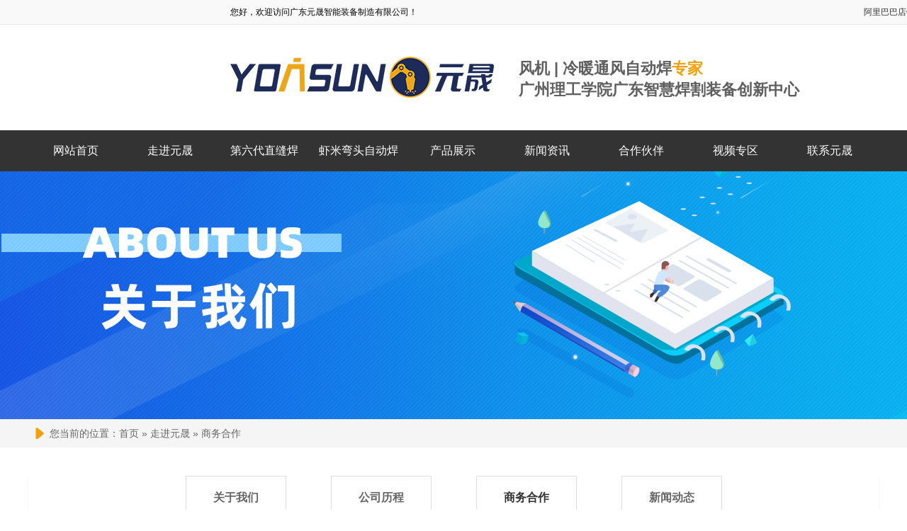

--- FILE ---
content_type: text/html; charset=utf-8
request_url: https://www.yscnc.cn/image_315.html
body_size: 14061
content:

<!DOCTYPE html>
<html lang="zh-cn">
<head>
<meta charset="UTF-8">
<meta http-equiv="X-UA-Compatible" content="ie=edge">
<meta name="description" content='自动焊厂家_广州元晟自动化科技有限公司一直专注于自动焊,自动焊接机，角铁法兰自动焊，直缝自动焊定做制造，自主研发，高端品质，免费上门服务，售后网点覆盖全国，终生使用无忧, 元晟自动焊专业的技术团队' />
<meta name="keywords" content='自动焊,弯头自动焊，自动焊接机,角铁法兰自动焊,直缝自动焊,自动焊接机厂家,元晟自动化,元晟自动焊' />
<title>自动焊,自动焊接设备厂家,广州自动焊厂家,15年品牌_元晟自动焊</title>
<link rel="alternate" media="only screen and(max-width: 640px)" href="http://m.yscnc.cn" />
<script src="/mfile/tz/check_phone.js" type="text/javascript"></script>
<link href="/mfile/tz/model.css" rel="stylesheet" type="text/css" />
<link href="/mfile/tz/animate.css" rel="stylesheet" type="text/css" />
<style id="css" type="text/css" rel="stylesheet">

body{}#mOuterBox{}#mBody1,#dBody1{background-position: 0% 0%;}#mBody2,#dBody2{background-position: 0% 0%;}
.box161_1
{ 
}



.box162_1
{ 
}


</style>
</head>
<body><div id="mBody1">
<div id="mBody2">
<div id="mOuterBox"><div class="ct" id="mTop" style="overflow: hidden;">
<div class="ct" id="mTopMiddle" style="margin: 0px auto;">
<div class="mf" id="tmf0"><div id="_ctl0__ctl0_box" class="box7"><style>
/* 样式初始化 */
*{ margin:0; padding:0;}
font{ 14px Helvetica Neue,Helvetica,PingFang SC,\5FAE\8F6F\96C5\9ED1,Tahoma,Arial,sans-serif;}
a,a:hover{ text-decoration:none;} 
li{ list-style:none;}
i,em{ font-style:normal;}
.ct, .ct_box, .mf { overflow: visible !important;}
/* 通用头部 */
.header{
  width:99.9999%;
}
.headerTop{
  width:99.9999%; height:34px; border-bottom:1px solid #e8e8e8; background:#f9f9f9;
}
.headerTop ul{
  max-width:1200px; width:99.9999%; height:34px; margin:0 auto;
}
.headerTop ul li:first-child{
  float:left;
}
.headerTop ul li:last-child{
  float:right;
}
.headerTop ul li p{
  line-height:34px;
}
.headerTop ul li a{
  display:inline-block; padding:0 15px; color:#333; line-height:34px; position:relative; -webkit-transition:.3s; transition:.3s;
}
.headerTop ul li a:after{
  content:''; width:1px; height:12px; background:#b9b9b9; position:absolute; top:11px; right:1px;
}
.headerTop ul li a:last-child{
  padding-right:0;
}
.headerTop ul li a:last-child:after{
  display:none;
}
.headerTop ul li a:hover{
  color:#f2a00c; text-decoration:underline;
}
.headerBottom{
  max-width:1200px; width:99.9999%; padding:25px 0; margin:0 auto;
}
.headerBottom:after{
  content:''; display:block; clear:both;
}
.headerBottom_left{
  float:left; height:79px;
}
.headerBottom_left img{
width: 372px; height: 79px; display: block; float: left; margin-right: 35px;
}
.headerBottom_left p{
  font-size:22px; color:#5f5f5f; font-weight:bold; line-height:30px; margin-top: 12px; float: left;
}
.headerBottom_left p i{
  color:#f2a00c;
}
.headerBottom_right{
  float:right; background:url(/uFile/96031/image/2019620174818816.png) no-repeat left; padding-left:94px; height:79px;
}
.headerBottom_right p{
  font-size:16px; color:#5f5f5f; line-height:20px;
}
.headerBottom_right p b{
  display:block; font-size:22px; color:#f2a00c; line-height:22px; margin-top: 10px;
}
</style></div>
</div><div class="ct" style="margin-left: auto; margin-right: auto; width: 1851px;" id="tmf1"><div class="mf" id="tmf3"><div id="_ctl0__ctl1_box" class="box2_1"><style>
.headerBottom{ padding: 35px 0;}
.tab_conbox{ width: 700px;}
.kf_qycn_com_cckf_icon{
top: 300px !important;
}
.kf_qycn_com_cckf_dock{
top: 310px !important;
}
.headerTop{
position: relative;
}
.headerTop > a{
display: inline-block; opacity:0; line-height: 34px; position: absolute; top: 0; left: 0;
}
</style>
<div class="header">
<div class="headerTop">
<ul>
<li>
<p>您好，欢迎访问广东元晟智能装备制造有限公司！</p>
</li>
<li><a href="http://yosoto.1688.com/" target="_block" rel="nofollow">阿里巴巴店铺</a><a href="/sitemap.xml" target="_block">网站地图</a><a href="guestbook_281.html">在线留言</a><a href="/show_279.html">联系我们</a></li>
</ul>
<a href="news_295.html" target="_block">激光焊接机</a></div>
<div class="headerBottom">
<div class="headerBottom_left"><img src="/uFile/96031/image/2021112517118143.png" alt="" width="372" height="58" title="" align="">
<p>风机 | 冷暖通风自动焊<i>专家</i><br>广州理工学院广东智慧焊割装备创新中心</p>
</div>
<div class="headerBottom_right">
<p>全国服务热线&nbsp;&nbsp;<b style="white-space: normal;">18928732487</b><b><br><br></b></p>
</div>
</div>
</div></div>
<script src="/mfile/tz/check_phone.js" type="text/javascript"></script></div></div><div class="ct" style="background-color: rgb(51, 51, 51); height: 58px;" id="tmf2"><div class="ct" id="tmf4">
</div><div class="mf" id="tmf5">
<style name="diy">

.box880_-7696 * { box-sizing: border-box; margin: 0; padding: 0; }
.box880_-7696 a { text-decoration: none; color: inherit; }
.box880_-7696 img { max-width: 100%; vertical-align: top; border: none; }
.box880_-7696 ul, li { list-style: none; }
.box880_-7696 { font: 14px/1.43 'Microsoft Yahei', Arial, sans-serif; position: absolute; z-index: 999; width: 1200px; height: 58px; color: #fff; left:50%;transform:translateX(-50%);-webkit-transform:translateX(-50%);}
.box880_-7696 .nav > li { position: relative; float: left; line-height:58px;width:133px;}
.box880_-7696 .nav > li > a { position: relative; display: block;text-align: center;    font-size: 16px; }
.box880_-7696 .nav > li > a:hover, .box880_-7696 .nav .active,.box880_-7696 .nav .selected{background-color:#f2a00c;}
.box880_-7696 .nav a span { display: block; }
.box880_-7696 .subnav { position: absolute; top: 58px; left: 50%;width:100%;transform:translateX(-50%);-webkit-transform:translateX(-50%);display:none;background-color:#f2a00c;text-align:center;}
.box880_-7696 .nav > li:hover .subnav { display:block; }
.box880_-7696 .subnav li a { font-size: 14px; line-height: 40px; position: relative; display: block; overflow: hidden; height: 40px; white-space: nowrap; text-overflow: ellipsis; color: #fff;}
.box880_-7696 .subnav li a:hover { color: #f2a00c; background: #fff; }
.box880_-7696 .subnav li:last-child{margin-bottom:10px;}
</style><div id="_ctl0__ctl2_box" class="box880_-7696">
  
        <ul class="nav">
            
                    <li class="" ><a href="index.html"   ><span class="title"> 
                    网站首页</span> <span class="subtitle"></span>
                    </a>
                        <ul class="subnav">
                            
                        </ul>
                    </li>
                
                    <li class="" ><a href="show_313.html"   ><span class="title"> 
                    走进元晟</span> <span class="subtitle"></span>
                    </a>
                        <ul class="subnav">
                            
                                    <li >
                                
                                    <a href="show_313.html"   >
                                    关于我们</a>
                                
                                    <a href="show_314.html"   >
                                    公司历程</a>
                                
                                    <a href="image_315.html"   >
                                    商务合作</a>
                                
                                    <a href="news_276.html"   >
                                    新闻动态</a>
                                
                                    </li>
                                
                        </ul>
                    </li>
                
                    <li class="" ><a href="product_view_942_318.html"   ><span class="title"> 
                    第六代直缝焊</span> <span class="subtitle"></span>
                    </a>
                        <ul class="subnav">
                            
                        </ul>
                    </li>
                
                    <li class="" ><a href="product_view_841_294.html"   ><span class="title"> 
                    虾米弯头自动焊</span> <span class="subtitle"></span>
                    </a>
                        <ul class="subnav">
                            
                        </ul>
                    </li>
                
                    <li class="" ><a href="product_152.html"   ><span class="title"> 
                    产品展示</span> <span class="subtitle"></span>
                    </a>
                        <ul class="subnav">
                            
                                    <li >
                                
                                    <a href="product_266.html"   >
                                    角铁法兰四枪自动焊</a>
                                
                                    <a href="product_273.html"   >
                                    直缝焊</a>
                                
                                    <a href="product_268.html"   >
                                    风机叶轮自动焊设备</a>
                                
                                    <a href="product_274.html"   >
                                    防火阀框体自动焊机</a>
                                
                                    <a href="product_282.html"   >
                                    风机蜗壳自动焊</a>
                                
                                    <a href="product_283.html"   >
                                    手持激光焊</a>
                                
                                    <a href="product_272.html"   >
                                    圆法兰自动焊机</a>
                                
                                    <a href="product_284.html"   >
                                    管道法兰预制焊割设备</a>
                                
                                    <a href="product_287.html"   >
                                    表冷器焊自动焊接设备</a>
                                
                                    <a href="product_288.html"   >
                                    抗震支架自动焊设备</a>
                                
                                    <a href="product_294.html"   >
                                    虾米弯头自动焊</a>
                                
                                    <a href="product_296.html"   >
                                    不锈钢风管管法兰自动焊</a>
                                
                                    <a href="product_297.html"   >
                                    风机侧支架自动焊</a>
                                
                                    <a href="product_298.html"   >
                                    复合型法兰双枪自动焊</a>
                                
                                    <a href="product_299.html"   >
                                    管法兰前处理生产线</a>
                                
                                    <a href="product_300.html"   >
                                    管法兰四枪自动焊</a>
                                
                                    <a href="product_301.html"   >
                                    汇总管三通两通自动焊</a>
                                
                                    <a href="product_303.html"   >
                                    角钢冲孔机</a>
                                
                                    <a href="product_304.html"   >
                                    卷圆机</a>
                                
                                    <a href="product_307.html"   >
                                    五轴打磨机</a>
                                
                                    <a href="product_308.html"   >
                                    五轴等离子相贯线切割机</a>
                                
                                    <a href="product_309.html"   >
                                    预埋筋自动焊</a>
                                
                                    <a href="product_310.html"   >
                                    卡盘式三通自动焊</a>
                                
                                    <a href="product_311.html"   >
                                    人防密闭阀自动焊</a>
                                
                                    <a href="product_317.html"   >
                                    视觉龙门焊</a>
                                
                                    <a href="product_318.html"   >
                                    新产品发布</a>
                                
                                    <a href="product_319.html"   >
                                    六代直缝焊</a>
                                
                                    </li>
                                
                        </ul>
                    </li>
                
                    <li class="" ><a href="news_230.html"   ><span class="title"> 
                    新闻资讯</span> <span class="subtitle"></span>
                    </a>
                        <ul class="subnav">
                            
                                    <li >
                                
                                    <a href="news_276.html"   >
                                    新闻动态</a>
                                
                                    <a href="news_232.html"   >
                                    行业资讯</a>
                                
                                    </li>
                                
                        </ul>
                    </li>
                
                    <li class="" ><a href="image_315.html"   ><span class="title"> 
                    合作伙伴</span> <span class="subtitle"></span>
                    </a>
                        <ul class="subnav">
                            
                        </ul>
                    </li>
                
                    <li class="" ><a href="news_158.html"   ><span class="title"> 
                    视频专区</span> <span class="subtitle"></span>
                    </a>
                        <ul class="subnav">
                            
                        </ul>
                    </li>
                
                    <li class="" ><a href="show_279.html"   ><span class="title"> 
                    联系元晟</span> <span class="subtitle"></span>
                    </a>
                        <ul class="subnav">
                            
                                    <li >
                                
                                    <a href="show_280.html"   >
                                    技术团队</a>
                                
                                    <a href="image_278.html"   >
                                    客户现场</a>
                                
                                    <a href="show_279.html"   >
                                    联系元晟</a>
                                
                                    </li>
                                
                        </ul>
                    </li>
                
        </ul>
    
    <script type="text/javascript" src="/mfile/tz/jquery.js"></script>
    <script>
        $('.subnav').hover(function () {
            $(this).siblings('a').toggleClass('active');
        })
    </script>
</div>
</div></div></div>
</div>
<div class="ct" id="mMain" style="overflow: hidden;">
<div class="mf" id="mfid0"><div id="_ctl1_box" class="box7"><style>
#mfid11{
  width:260px !important; 
}
#mfid14{
  width:900px !important;
}
/* 他们都浏览了 */
.webLius{
  height:60px; padding-left:37px; background:url(/uFile/96031/image/2019621104646712.png) no-repeat left center; font-size:16px; color:#333; font-weight:bold; line-height:60px;
}
.webLius a{
  display:inline-block; line-height:60px; padding:0 20px; position:relative; font-weight:lighter; -webkit-transition:.3s; transition:.3s;
}
.webLius a:after{
  content:''; width:1px; height:14px; background:#b1b1b1; position:absolute; top:24px; right:0px;
}
.webLius a:first-child{
  padding-left:0;
}
.webLius a:last-child:after{
  display:none;
}
.webLius a:hover{
  color:#f2a00c; text-decoration:underline;
}
/* 侧导航 */
.cesnav{
  width:100%; margin:20px 0;
}
.cesnav li{
  width:100%; height:40px; margin:10px 0;
}
.cesnav li a{
  display:block; font-size:16px; line-height:40px; color:#fff; text-align:center; background:#333; -webkit-transition:.3s; transition:.3s;
} 
.cesnav li a:hover{
  background:#f2a00c;
}
.cepones{
  width:100%; background:#f5f5f5; padding-bottom:20px;
}
.ceponesTit{
  width:100%; height:80px; background: url(/uFile/96031/image/201973111811663.png) no-repeat bottom #333; margin-bottom: 20px; font-size:24px; color:#fff; text-align:center; line-height:80px; font-weight: bold;
}
.cepones p{
  padding:0 20px; font-size:16px; line-height:30px; color:#333;
}
.cepones img{
  display:block; margin:15px auto 8px;
}
.cepones span{
  display:block; font-size:14px; line-height:20px; color:#333; text-align:center; 
}
</style></div>
</div><div class="mf" id="mfid1">
<style name="diy">
.box844_-7255 *{ margin: 0;padding: 0;}
.box844_-7255 a { text-decoration: none;}
.box844_-7255 a:hover { text-decoration: none;}
.box844_-7255 ul, .box844_-7255 li { list-style: none;}
.box844_-7255 img { border: none; vertical-align: middle;}
.box844_-7255 { font: 12px "Microsoft YaHei";color: #666;}
.box844_-7255 .banner-box { height: 350px; position: relative; overflow: hidden;}
.box844_-7255 .banner-box .bands { }
.box844_-7255 .banner-box .bands li { width: 100%; height: 350px; background-position: 50% 0%; background-repeat: no-repeat;}
.box844_-7255 .banner-box .bands li a { display: block; height: 100%;}
.box844_-7255 .banner-btns {}
.box844_-7255 .banner-btns .btns-box { display:none !important;}
.box844_-7255 .banner-btns .btns-box a {display: block; width: 49px; height: 104px; position: absolute; top: 50%; margin-top: -52px; filter: alpha(opacity=40); -moz-opacity: 0.4; opacity: 0.4; -webkit-transition: all ease .3s; transition: all ease .3s;}
.box844_-7255 .banner-btns .btns-box a:hover {filter: alpha(opacity=100); -moz-opacity: 1; opacity: 1;}
.box844_-7255 .banner-btns .btns-box .prev-btn { left: 5%; background: url(mfile/844/images/foot.png) 0 0 no-repeat;}
.box844_-7255 .banner-btns .btns-box .next-btn { right: 5%; background: url(mfile/844/images/foot.png) -49px 0 no-repeat;}
.box844_-7255 .banner-btns .btns-box .hd {position:absolute; width: 100%; left: 0; bottom: 10px; text-align: center;}
.box844_-7255 .banner-btns .btns-box .hd li{ display: inline-block; width:10px; height:10px; border-radius :50%; margin:0 3px; background: transparent; border: 2px solid #DA324D; cursor:pointer;font-size: 0px;}
.box844_-7255 .banner-btns .btns-box .hd li.on{background:#DA324D;}

</style><div id="_ctl2_box" class="box844_-7255">
    <div class="banner-box" id="banner">
        <div class="bands">
            <ul class="banner-list">
                
                        <li style="background-image: url('/uFile/96031/banner/2021112710155630.jpg');"><a title=""
                            target="_self" href=""></a></li>
                    
            </ul>
        </div>
        <div class="banner-btns" style="height: 350px">
            <div class="btns-box">
                <div class="p-n-btns">
                    <a href="javascript:;" class="prev-btn" id="btn_prev_s"></a><a href="javascript:;"
                        class="next-btn" id="btn_next_s"></a>
                </div>
                <ul class="hd">
                    
                    <li>
                        1</li>
                    
                </ul>
            </div>
        </div>
    </div>
    <script type="text/javascript" src="/mfile/tz/jquery.js"></script>
    <script type="text/javascript" src="/mFile/tz/jquery.touchSlider.js"></script>
    
    <script type="text/javascript">
        jQuery(function ($) {
            $("#banner").hover(function () {
                $("#btn_prev_s,#btn_next_s").fadeIn()
            },function () {
                $("#btn_prev_s,#btn_next_s").fadeOut()
            })
            $dragBln = false;
            $(".bands").touchSlider({
                roll:false,
                flexible: true,
                speed: 200,
             
                delay:60000,
            btn_prev: $("#btn_prev_s"),
            btn_next: $("#btn_next_s"),
            paging: $(".btns-box li"),
            counter: function (e) {
                $(".btns-box li").removeClass("on").eq(e.current - 1).addClass("on");
            }
        });
        $(".bands").bind("mousedown", function () {
            $dragBln = false;
        })
        $(".bands").bind("dragstart", function () {
            $dragBln = true;
        })
        $(".bands a").click(function () {
            if (!$dragBln) {
                return true;
            }
        })
        timers = setInterval(function () { $("#btn_next_s").click(); }, 60000);
      $("#banner").hover(function () {
          clearInterval(timers);
      }, function () {
          timers = setInterval(function () { $("#btn_next_s").click(); },  60000);
        })
        $(".bands").bind("touchstart", function () {
            clearInterval(timers);
        }).bind("touchend", function () {
            timers = setInterval(function () { $("#btn_next_s").click(); },  60000);
      })
    });
    </script>
</div>
</div><div class="ct" style="background-color: rgb(245, 245, 245);" id="mfid2"><div class="mf" id="mfid15" style="margin-left: auto; margin-right: auto; width: 1200px;">
<style name="diy">
@charset "utf-8";
.box46_-9141{ padding-left:30px; margin:0 auto;height:40px; font-size:14px; font-weight:700; line-height:40px;color:#666;font-family: "微软雅黑",Arial;font-weight:normal; margin-bottom:20px; background:url(/uFile/96031/image/201973134342853.png) no-repeat 10px center #f5f5f5;}
.box46_-9141 a{ height:27px; font-size:14px; font-weight:700; line-height:27px;color:#666; text-decoration:none;font-family: "",Arial;font-weight:normal;}
.box46_-9141 a:hover{text-decoration:underline; color:#f2a00c;}
</style><div id="_ctl3_box" class="box46_-9141">
    您当前的位置：<a href="/">首页</a>
    
            »&nbsp<a href="show_313.html">走进元晟</a>
            »&nbsp<a href="image_315.html">商务合作</a>
    &nbsp
</div>
</div></div><div class="ct" style="margin: 40px auto; width: 1200px;" id="mfid3"><div class="mf" id="mfid4" style="margin-bottom: 50px;">
<style name="diy">


@charset "utf-8";
.box222_-5554{}
.box222_-5554 h1,.box222_-5554 ul,.box222_-5554 li{ margin:0; padding:0;}
.box222_-5554 .mainCont h1{ display:none;}
.box222_-5554 .mainCont .mainList{ text-align: center; box-shadow: 0px 2px 4px rgba(0, 0, 0, 0.05); margin-bottom: 10px; background: #fff;}
.box222_-5554 .mainCont .mainList li{ list-style:none; display: inline-block;}
.box222_-5554 .mainCont .mainList .fgx{ display: none; }
.box222_-5554 .mainCont .mainList li a{ height:60px; line-height: 60px; position: relative; color: #666; text-decoration: none; font-size: 16px;  display: inline-block; margin: 0 30px; font-family: "Microsoft Yahei";-webkit-transition: all ease .35s; transition: all ease .35s;    font-weight: bold;    border: 1px solid #ddd;
    width: 140px;}
.box222_-5554 .mainCont .mainList a:after { 
    content: "";
    position: absolute;
    bottom: 0;
    left: 0;
    height: 2px;
    background-color: #f2a00c;
    width: 100%;
    -webkit-transform: scale(0,1);
    transform: scale(0,1);
    -webkit-transition: all ease .35s;
    transition: all ease .35s;
    -webkit-transform-origin: 0 0;
    transform-origin: 0 0;
}
.box222_-5554 .mainCont .mainList a:hover,
.box222_-5554 .mainCont .mainList .selected a{ color: #333;}
.box222_-5554 .mainCont .mainList a:hover:after,
.box222_-5554 .mainCont .mainList .selected a:after {-webkit-transform: scale(1,1); transform: scale(1,1);}



</style><div id="_ctl4_box" class="box222_-5554">
<script type="text/javascript" src="/mfile/tz/jquery.js"></script>
  <div class="mainCont ">
    <h1><span>图片中心</span></h1>
	<div class="mainList">
	   <ul>
       
         <li class=""><a href="show_313.html" >
         <span>关于我们</span>
         </a></li>
		 <li class="fgx"></li>
         
         <li class=""><a href="show_314.html" >
         <span>公司历程</span>
         </a></li>
		 <li class="fgx"></li>
         
         <li class="selected"><a href="image_315.html" >
         <span>商务合作</span>
         </a></li>
		 <li class="fgx"></li>
         
         <li class=""><a href="news_276.html" >
         <span>新闻动态</span>
         </a></li>
		 <li class="fgx"></li>
         	
	   </ul>
      <div style="clear:both;"></div>
	</div>
  </div>  
  <script type="text/javascript">
      new (function () {
          var arr = $(".mainList a");
          var pathname = (location.pathname + location.search).replace(/^\//, "");
          for (var i = 0; i < arr.length; i++) {
              var href = arr.eq(i).attr("href").replace(/^\//, "");
              if (href == pathname) {
                  arr.eq(i).parent("li").attr("class", "selected");
                  return;
              }
          }
      })()
  </script>
</div></div><div class="mf" style="margin-bottom: 30px;" id="mfid5"><div id="_ctl5_box" class="box161_1"><style>
        .section-title {
            width: 1200px;
            margin: 0 auto;
            margin-bottom: 40px;
            text-align: center;
            font-size: 40px;
        }
        .section-title strong {
            color: #f2a00c;
            font-size: 40px;
        }
        .section-title p {
            margin-top: 10px;
            font-size: 0;
        }
        .section-title span {
            display: inline-block;
            vertical-align: middle;
            position: relative;
            font-size: 20px;
            padding: 0 20px;
        }
        .section-title span:before{
            margin-left: -60px;
        }
        .section-title span:after{
            margin-left: 20px;
        }
        .section-title span:before, .section-title span:after {
            position: absolute;
            top: 50%;
            content: '';
            width: 40px;
            height: 2px;
            background-color: #f8bd01;
        }
    </style>
<div class="section-title">
	商务<strong>合作</strong> 
	<p>
		<span>艰苦奋斗 · 励精图治 · 成就客户 · 利他共赢</span> 
	</p>
</div>
<span style="font-size:16px;line-height:2;">广东元晟智能装备制造有限公司的企业使命是让焊接更简单，让老板更解放，我们未来的愿景是致力打造具有中国特色</span><span style="font-size:16px;line-height:2;">“工匠”精神的百年企业，我们企业的 核心价值观是“艰苦奋斗”，“励精图治”，“成就客户”，“利他共赢”；我</span><span style="font-size:16px;line-height:2;">们未来的企业发展方向是：让员工提升自我，要终身学习；按照军队版标准化管理，严格执行；提升企业竞争力；我们</span><span style="font-size:16px;line-height:2;">要做到如家庭般，给员工归属感，互助互爱，创造一个充满温馨的工作环境。</span><br /></div>
<div style="clear:both"></div></div><div class="mf" id="mfid6">
<style name="diy">
.box9023_-1027 {
  font: 14px/1.6 "Microsoft Yahei";
  color: #666;
  position: relative;
}
.box9023_-1027 * {
  margin: 0;
  padding: 0;
  -webkit-box-sizing: border-box;
          box-sizing: border-box;
}
.box9023_-1027 img {
  border: 0;
  max-width: 100%;
  vertical-align: middle;
}
.box9023_-1027 .clearfix {
  zoom: 1;
}
.box9023_-1027 .clearfix::after {
  content: "";
  display: block;
  height: 0;
  clear: both;
  visibility: hidden;
}
.box9023_-1027 ul,
.box9023_-1027 li {
  list-style: none;
}
.box9023_-1027 a {
  color: inherit;
  text-decoration: none;
}
.box9023_-1027 .license-code {
  display: none;
}
.box9023_-1027 .license-pro-list {
  list-style: none;
  overflow: hidden;
  margin-right: -2%;
}
.box9023_-1027 .license-pro-list li {
  width: 23%;
  margin-right: 2%;
  margin-bottom: 2%;
  float: left;
}
.box9023_-1027 .license-pro-list li:hover .p-caption {
  color: #fff;
  background: #f2a00c;
}
.box9023_-1027 .license-pro-list .license-box {
  display: block;
  overflow: hidden;
  position: relative;
}
.box9023_-1027 .license-pro-list .pro-img {
  display: block;
  text-align:center;
  position: relative;
}
.box9023_-1027 .license-pro-list .pro-img img {
  max-width: 100%;
}
.box9023_-1027 .license-pro-list .p-caption {
  display: block;
  padding: 15px 20px;
  overflow: hidden;
  text-overflow: ellipsis;
  white-space: nowrap;
  background: #f8f8f8;
  font-size: 16px;
  color: #444;
  -webkit-transition: all ease .3s;
  transition: all ease .3s;
}
.box9023_-1027 .page1 {
  text-align: center;
  margin: 20px 0 30px;
}
.box9023_-1027 .page1 a {
  display: inline-block;
  height: 24px;
  line-height: 24px;
  padding: 0 7px;
  margin: 0 3px;
  border: 1px solid #ededed;
  -webkit-transition: all ease .3s;
  transition: all ease .3s;
}
.box9023_-1027 .page1 a.pagenum,
.box9023_-1027 .page1 a:hover {
  background: #f2a00c;
  border-color: #f2a00c;
  color: #fff;
}
.box9023_-1027 .page1 a.pagenum span,
.box9023_-1027 .page1 a:hover span{ color:#fff;}
.box9023_-1027 .page1 select {
  padding-left: 3px;
  outline: none;
}
.box9023_-1027 .page1 .page_all,
.box9023_-1027 .page1 .tz_page {
  display: none;
}

</style><div id="_ctl6_box" class="box9023_-1027">
    <link rel="stylesheet" href="/mfile/9023/css/viewer.css">
    <link rel="stylesheet" href="/mfile/9023/css/main.css">
    <script type="text/javascript" src="/mfile/tz/jquery.js"></script>
    <script src="/mfile/9023/js/viewer.js"></script>
    <div class="box9023_1">
        <script>

            $(function () {
                $('#_ctl6_box .license-pro-list').viewer({
                    url: 'data-original',
                    tooltip: false,
                    movable: false,
                    rotatable: false,
                    scalable: false,
                    keyboard: false,
                    navbar: false
                });
            });
        </script>
        <div class="license-container">
            <ul class="license-pro-list clearfix docs-pictures">
                
                        <li><a title="商务合作_17" class="license-box" href="javascript:void(0);"
                            target="_self">
                            <div class="pro-img">
                                <img data-original="/uFile/96031/image/20211127105418448.jpg" src="/uFile/96031/image/s20211127105418803.jpg" alt="商务合作_17">
                            </div>
                            <div class="p-caption">
                                商务合作_17
                            </div>
                        </a></li>
                    
                        <li><a title="商务合作_23" class="license-box" href="javascript:void(0);"
                            target="_self">
                            <div class="pro-img">
                                <img data-original="/uFile/96031/image/20211127105417600.jpg" src="/uFile/96031/image/s20211127105417956.jpg" alt="商务合作_23">
                            </div>
                            <div class="p-caption">
                                商务合作_23
                            </div>
                        </a></li>
                    
                        <li><a title="商务合作_71" class="license-box" href="javascript:void(0);"
                            target="_self">
                            <div class="pro-img">
                                <img data-original="/uFile/96031/image/20211127105417738.jpg" src="/uFile/96031/image/s20211127105417634.jpg" alt="商务合作_71">
                            </div>
                            <div class="p-caption">
                                商务合作_71
                            </div>
                        </a></li>
                    
                        <li><a title="商务合作_103" class="license-box" href="javascript:void(0);"
                            target="_self">
                            <div class="pro-img">
                                <img data-original="/uFile/96031/image/20211127105416971.jpg" src="/uFile/96031/image/s20211127105416982.jpg" alt="商务合作_103">
                            </div>
                            <div class="p-caption">
                                商务合作_103
                            </div>
                        </a></li>
                    
                        <li><a title="商务合作_19" class="license-box" href="javascript:void(0);"
                            target="_self">
                            <div class="pro-img">
                                <img data-original="/uFile/96031/image/20211127105416651.jpg" src="/uFile/96031/image/s20211127105416107.jpg" alt="商务合作_19">
                            </div>
                            <div class="p-caption">
                                商务合作_19
                            </div>
                        </a></li>
                    
                        <li><a title="商务合作_130" class="license-box" href="javascript:void(0);"
                            target="_self">
                            <div class="pro-img">
                                <img data-original="/uFile/96031/image/20211127105415385.jpg" src="/uFile/96031/image/s20211127105415916.jpg" alt="商务合作_130">
                            </div>
                            <div class="p-caption">
                                商务合作_130
                            </div>
                        </a></li>
                    
                        <li><a title="商务合作_129" class="license-box" href="javascript:void(0);"
                            target="_self">
                            <div class="pro-img">
                                <img data-original="/uFile/96031/image/20211127105415684.jpg" src="/uFile/96031/image/s20211127105415441.jpg" alt="商务合作_129">
                            </div>
                            <div class="p-caption">
                                商务合作_129
                            </div>
                        </a></li>
                    
                        <li><a title="商务合作_127" class="license-box" href="javascript:void(0);"
                            target="_self">
                            <div class="pro-img">
                                <img data-original="/uFile/96031/image/20211127105415582.jpg" src="/uFile/96031/image/s20211127105415994.jpg" alt="商务合作_127">
                            </div>
                            <div class="p-caption">
                                商务合作_127
                            </div>
                        </a></li>
                    
                        <li><a title="商务合作_125" class="license-box" href="javascript:void(0);"
                            target="_self">
                            <div class="pro-img">
                                <img data-original="/uFile/96031/image/20211127105415862.jpg" src="/uFile/96031/image/s20211127105415318.jpg" alt="商务合作_125">
                            </div>
                            <div class="p-caption">
                                商务合作_125
                            </div>
                        </a></li>
                    
                        <li><a title="商务合作_123" class="license-box" href="javascript:void(0);"
                            target="_self">
                            <div class="pro-img">
                                <img data-original="/uFile/96031/image/20211127105415545.jpg" src="/uFile/96031/image/s20211127105415263.jpg" alt="商务合作_123">
                            </div>
                            <div class="p-caption">
                                商务合作_123
                            </div>
                        </a></li>
                    
                        <li><a title="商务合作_121" class="license-box" href="javascript:void(0);"
                            target="_self">
                            <div class="pro-img">
                                <img data-original="/uFile/96031/image/20211127105415602.jpg" src="/uFile/96031/image/s20211127105415274.jpg" alt="商务合作_121">
                            </div>
                            <div class="p-caption">
                                商务合作_121
                            </div>
                        </a></li>
                    
                        <li><a title="商务合作_119" class="license-box" href="javascript:void(0);"
                            target="_self">
                            <div class="pro-img">
                                <img data-original="/uFile/96031/image/20211127105415826.jpg" src="/uFile/96031/image/s20211127105415715.jpg" alt="商务合作_119">
                            </div>
                            <div class="p-caption">
                                商务合作_119
                            </div>
                        </a></li>
                    
                        <li><a title="商务合作_99" class="license-box" href="javascript:void(0);"
                            target="_self">
                            <div class="pro-img">
                                <img data-original="/uFile/96031/image/20211127105415841.jpg" src="/uFile/96031/image/s20211127105415508.jpg" alt="商务合作_99">
                            </div>
                            <div class="p-caption">
                                商务合作_99
                            </div>
                        </a></li>
                    
                        <li><a title="商务合作_21" class="license-box" href="javascript:void(0);"
                            target="_self">
                            <div class="pro-img">
                                <img data-original="/uFile/96031/image/20211127105415350.jpg" src="/uFile/96031/image/s20211127105415276.jpg" alt="商务合作_21">
                            </div>
                            <div class="p-caption">
                                商务合作_21
                            </div>
                        </a></li>
                    
                        <li><a title="商务合作_101" class="license-box" href="javascript:void(0);"
                            target="_self">
                            <div class="pro-img">
                                <img data-original="/uFile/96031/image/20211127105414556.jpg" src="/uFile/96031/image/s20211127105414313.jpg" alt="商务合作_101">
                            </div>
                            <div class="p-caption">
                                商务合作_101
                            </div>
                        </a></li>
                    
                        <li><a title="商务合作_97" class="license-box" href="javascript:void(0);"
                            target="_self">
                            <div class="pro-img">
                                <img data-original="/uFile/96031/image/20211127105414612.jpg" src="/uFile/96031/image/s20211127105414594.jpg" alt="商务合作_97">
                            </div>
                            <div class="p-caption">
                                商务合作_97
                            </div>
                        </a></li>
                    
                        <li><a title="商务合作_95" class="license-box" href="javascript:void(0);"
                            target="_self">
                            <div class="pro-img">
                                <img data-original="/uFile/96031/image/20211127105414566.jpg" src="/uFile/96031/image/s20211127105414978.jpg" alt="商务合作_95">
                            </div>
                            <div class="p-caption">
                                商务合作_95
                            </div>
                        </a></li>
                    
                        <li><a title="商务合作_77" class="license-box" href="javascript:void(0);"
                            target="_self">
                            <div class="pro-img">
                                <img data-original="/uFile/96031/image/20211127105414714.jpg" src="/uFile/96031/image/s20211127105414533.jpg" alt="商务合作_77">
                            </div>
                            <div class="p-caption">
                                商务合作_77
                            </div>
                        </a></li>
                    
                        <li><a title="商务合作_93" class="license-box" href="javascript:void(0);"
                            target="_self">
                            <div class="pro-img">
                                <img data-original="/uFile/96031/image/20211127105414201.jpg" src="/uFile/96031/image/s20211127105414959.jpg" alt="商务合作_93">
                            </div>
                            <div class="p-caption">
                                商务合作_93
                            </div>
                        </a></li>
                    
                        <li><a title="商务合作_75" class="license-box" href="javascript:void(0);"
                            target="_self">
                            <div class="pro-img">
                                <img data-original="/uFile/96031/image/20211127105414559.jpg" src="/uFile/96031/image/s20211127105414316.jpg" alt="商务合作_75">
                            </div>
                            <div class="p-caption">
                                商务合作_75
                            </div>
                        </a></li>
                    
                        <li><a title="商务合作_73" class="license-box" href="javascript:void(0);"
                            target="_self">
                            <div class="pro-img">
                                <img data-original="/uFile/96031/image/20211127105414510.jpg" src="/uFile/96031/image/s20211127105414754.jpg" alt="商务合作_73">
                            </div>
                            <div class="p-caption">
                                商务合作_73
                            </div>
                        </a></li>
                    
                        <li><a title="商务合作_69" class="license-box" href="javascript:void(0);"
                            target="_self">
                            <div class="pro-img">
                                <img data-original="/uFile/96031/image/20211127105414935.jpg" src="/uFile/96031/image/s20211127105414569.jpg" alt="商务合作_69">
                            </div>
                            <div class="p-caption">
                                商务合作_69
                            </div>
                        </a></li>
                    
                        <li><a title="商务合作_25" class="license-box" href="javascript:void(0);"
                            target="_self">
                            <div class="pro-img">
                                <img data-original="/uFile/96031/image/20211127105414991.jpg" src="/uFile/96031/image/s20211127105414793.jpg" alt="商务合作_25">
                            </div>
                            <div class="p-caption">
                                商务合作_25
                            </div>
                        </a></li>
                    
                        <li><a title="商务合作_67" class="license-box" href="javascript:void(0);"
                            target="_self">
                            <div class="pro-img">
                                <img data-original="/uFile/96031/image/20211127105414568.jpg" src="/uFile/96031/image/s20211127105414326.jpg" alt="商务合作_67">
                            </div>
                            <div class="p-caption">
                                商务合作_67
                            </div>
                        </a></li>
                    
                        <li><a title="商务合作_51" class="license-box" href="javascript:void(0);"
                            target="_self">
                            <div class="pro-img">
                                <img data-original="/uFile/96031/image/20211127105414401.jpg" src="/uFile/96031/image/s20211127105414756.jpg" alt="商务合作_51">
                            </div>
                            <div class="p-caption">
                                商务合作_51
                            </div>
                        </a></li>
                    
                        <li><a title="商务合作_49" class="license-box" href="javascript:void(0);"
                            target="_self">
                            <div class="pro-img">
                                <img data-original="/uFile/96031/image/20211127105414900.jpg" src="/uFile/96031/image/s20211127105414711.jpg" alt="商务合作_49">
                            </div>
                            <div class="p-caption">
                                商务合作_49
                            </div>
                        </a></li>
                    
                        <li><a title="商务合作_47" class="license-box" href="javascript:void(0);"
                            target="_self">
                            <div class="pro-img">
                                <img data-original="/uFile/96031/image/20211127105414225.jpg" src="/uFile/96031/image/s20211127105414882.jpg" alt="商务合作_47">
                            </div>
                            <div class="p-caption">
                                商务合作_47
                            </div>
                        </a></li>
                    
                        <li><a title="商务合作_45" class="license-box" href="javascript:void(0);"
                            target="_self">
                            <div class="pro-img">
                                <img data-original="/uFile/96031/image/20211127105414452.jpg" src="/uFile/96031/image/s20211127105414206.jpg" alt="商务合作_45">
                            </div>
                            <div class="p-caption">
                                商务合作_45
                            </div>
                        </a></li>
                    
                        <li><a title="商务合作_43" class="license-box" href="javascript:void(0);"
                            target="_self">
                            <div class="pro-img">
                                <img data-original="/uFile/96031/image/20211127105414508.jpg" src="/uFile/96031/image/s20211127105414433.jpg" alt="商务合作_43">
                            </div>
                            <div class="p-caption">
                                商务合作_43
                            </div>
                        </a></li>
                    
                        <li><a title="商务合作_41" class="license-box" href="javascript:void(0);"
                            target="_self">
                            <div class="pro-img">
                                <img data-original="/uFile/96031/image/20211127105414893.jpg" src="/uFile/96031/image/s20211127105414604.jpg" alt="商务合作_41">
                            </div>
                            <div class="p-caption">
                                商务合作_41
                            </div>
                        </a></li>
                    
                        <li><a title="商务合作_15" class="license-box" href="javascript:void(0);"
                            target="_self">
                            <div class="pro-img">
                                <img data-original="/uFile/96031/image/20211127105413433.jpg" src="/uFile/96031/image/s20211127105414209.jpg" alt="商务合作_15">
                            </div>
                            <div class="p-caption">
                                商务合作_15
                            </div>
                        </a></li>
                    
            </ul>
            <!--分页-->
            <div class="page1">
                <div class="textr">
                    <span class="page_all">共找到<span class="p_page">1</span>页
                        <span class="jl">31</span>条相关记录</span>
                    <a href="javascript:void(0)" class="fristimg"><span>首页</span></a>
                    <a href="javascript:void(0);" class="preimg"><span>上一页</span></a>

                    
                    <span><a href="javascript:void(0)" class="pagenum">1</a></span>
                    

                    <a href="javascript:void(0);" class="nextimg"><span>下一页</span> </a>
                    <a href="javascript:void(0)" class="lastimg"><span>尾页</span></a>

                    <span class="tz_page">
                        转到页
                        <select id="Jump_page" onchange="JavaScript:window.location.href=this.value">
                            
                            <option selected="selected" value="javascript:void(0)">
                                1</option>
                            
                        </select>
                    </span>
                </div>
            </div>
        </div>
    </div>
</div>
</div><div class="mf" id="mfid7"><div id="_ctl7_box" class="box162_1"><style>
.box9023_-1027 .license-pro-list .p-caption{display:none;}
</style></div>
<div style="clear:both"></div></div></div></div>
<div class="ct" id="mBottom" style="overflow: hidden;">
<div class="ct" id="mBottomMiddle" style="margin: 0px auto;">
<div class="mf" id="bmf0"><div id="_ctl8__ctl0_box" class="box10"><style>
/* 底部 */
.footer{
  width:99.9999%; padding:60px 0 0; background:#333;     border-top: 1px solid #ddd;
}
.footer_top{
  max-width:1200px; margin:0 auto;
}
.footer_top > div{
  float:left;
}
.footer_top:after{
  content:''; display:block; clear:both;
}
.footer_top b{
  display:block; font-size:16px; color:#fff; line-height:16px; margin-bottom:30px;
}
.footer_top ul li{
  font-size:14px; color:#717171; line-height:30px; 
}
.footer_top ul li a{
  display:inline-block; min-width:120px; -webkit-transition:.3s; transition:.3s; color:#666;
}
.footer_top ul li a:hover{
  color:#fff;
}
.footer_top02{
margin: 0 63px;
}
.footer_top02 a{
  min-width: 135px !important;
}
.footer_top04{
  width:140px; float:right !important;
}
.footer_top04 img{
  width:99.9999%;
}
.footer_top04 span{
  display:block; font-size:14px; color:#717171; line-height:30px; text-align:center;
}
.footer_bottom{
  width:99.9999%; height:40px; background:#222; margin-top:30px;
}
.footer_bottom p{
  font-size:14px; color:#fff; line-height:40px; text-align:center; 
}
.footer_bottom p a{
  color:#fff; -webkit-transition:.3s; transition:.3s; 
}
.footer_bottom p a:hover{
  color:#f2a00c; text-decoration:underline;
}
.webLius a{
  color:#666;
}
  body{  overflow-x: hidden;}
.qqFloat{
display: block;
width: 94%;
margin: 10px auto;
height: 40px;
border-radius: 6px;
background-image: linear-gradient(90deg,#529dec 0,#3c57db 36%,#932188 65%,#c76aa0 100%);
background-image: -ms-linear-gradient(90deg,#529dec 0,#3c57db 36%,#932188 65%,#c76aa0 100%);
background-image: -moz-linear-gradient(90deg,#529dec 0,#3c57db 36%,#932188 65%,#c76aa0 100%);
background-image: -o-linear-gradient(90deg,#529dec 0,#3c57db 36%,#932188 65%,#c76aa0 100%);
background-image: -webkit-linear-gradient(90deg,#529dec 0,#3c57db 36%,#932188 65%,#c76aa0 100%);
font-size: 16px;
line-height: 40px;
text-align: center;
color: #fff;
font-family: '微软雅黑';
}
#backTop01{ left: 15% !important;}
</style>
<div class="footer">
<div class="footer_top">
<div class="footer_top01"><b>快速导航</b>
<ul>
<li><a href="/">走进元晟</a><a href="/product_266.html">角铁法兰自动焊接</a></li>
<li><a href="/product_268.html">风机叶轮自动焊</a><a href="/product_152.html">产品展示</a></li>
<li><a href="/image_271.html">合作伙伴</a><a href="/news_158.html">视频专区</a></li>
<li><a href="/image_139.html">荣誉资质</a><a href="/image_278.html">生成实力</a></li>
<li><a href="/news_230.html">新闻资讯</a><a href="/show_279.html">联系元晟</a></li>
</ul>
</div>
<div class="footer_top02"><b>产品推荐</b>
<ul>
<li><a href="/product_266.html">角铁法兰焊接机</a><a href="/product_273.html">直缝焊</a>&nbsp;</li>
<li><a href="/product_268.html">风机叶轮自动焊</a><a href="/product_282.html"><span style="color: #717171; font-size: 14px; white-space: normal; background-color: #333333;">风管卷圆生产线</span></a></li>
<li>双伺服角钢冲孔机&nbsp; &nbsp; &nbsp;<a href="/product_283.html">手持激光焊</a></li>
<li><a href="/product_272.html">圆法兰自动焊机</a><a href="/product_284.html">其他非标自动焊</a></li>
</ul>
</div>
<div class="footer_top03"><b>联系我们</b>
<ul>
<li>联系人：曾先生&mdash;189 2873 2487</li>
<li>地址：广州市番禺区石碁镇前锋南路前锋工业园西龙大街5号</li>
<li>地址：广东省肇庆市德庆县德城街道城东居委会工业园德盛路8号</li>
</ul>
</div>
<div class="footer_top04"><span><img src="/uFile/96031/image/202282715453437.jpg" alt="">扫一扫，联系我们</span></div>
</div>
<div class="footer_bottom">
<p>版权所有&copy;广东元晟智能装备制造有限公司&nbsp; &nbsp; &nbsp;备案号：<a href="https://beian.miit.gov.cn/#/Integrated/index" target="_block">粤ICP备2024331951号</a><!--&nbsp; 技术支持：<a href="http://www.51tzw.cn/smhy.html" target="_block">商盟会员</a>&nbsp; &nbsp; &nbsp;<a href="https://tongji.baidu.com/web/welcome/ico?s=8d8f40eb79f882fdabe7154f4f9eed63" target="_block">百度统计</a></p>--></p>
</div>
</div>
<script type="text/javascript">
$(function(){
scrolltop01("#f2a00c",500);
setTimeout(function(){
kfShang($(".kf_qycn_com_cckf_direct_talking_dialog_inner"),$(".kf_qycn_com_cckf_direct_talking_dialog_inner_content"),"https://www.yscnc.cn/uFile/96031/image/202051291226617.jpg","1622466707","在线咨询");
addLI($(".cpxx"),"10年品牌","无忧售后","自主研发","厂家直销","系统终身免费升级");
},1000);
});
/* 禁止鼠标左右键
document.addEventListener('contextmenu', function(e) {
  e.preventDefault();
});
document.onselectstart=new Function("event.returnValue=false;");
*/</script></div>

</div></div>
</div></div>
</div>
</div></body>
</html>
<!--2025-12-23 18:41:31 cache-->

--- FILE ---
content_type: text/css
request_url: https://www.yscnc.cn/mfile/9023/css/viewer.css
body_size: 1597
content:
/*!
 * Viewer v0.1.0
 * https://github.com/fengyuanchen/viewer
 *
 * Copyright (c) 2015 Fengyuan Chen
 * Released under the MIT license
 *
 * Date: 2015-09-02T09:08:17.223Z
 */
.viewer-zoom-in:before,
.viewer-zoom-out:before,
.viewer-one-to-one:before,
.viewer-reset:before,
.viewer-prev:before,
.viewer-play:before,
.viewer-next:before,
.viewer-rotate-left:before,
.viewer-rotate-right:before,
.viewer-flip-horizontal:before,
.viewer-flip-vertical:before,
.viewer-fullscreen:before,
.viewer-fullscreen-exit:before,
.viewer-close:before {
  display: block;
  width: 20px;
  height: 20px;
  font-size: 0;
  line-height: 0;
  color: transparent; 
  background-image: url(/mfile/9022/images/icons.png);
  background-repeat: no-repeat;
}

.viewer-zoom-in{
  display:none;
}

.viewer-zoom-in:before {
  content: "Zoom In"; 
  background-position: 0 0;
}

.viewer-zoom-out{
display:none;
}

.viewer-zoom-out:before {
  content: "Zoom Out"; 
  background-position: -20px 0;
}

.viewer-one-to-one{
  display:none;
}

.viewer-one-to-one:before {
  content: "One to One"; 
  background-position: -40px 0;
}

.viewer-reset{
  display:none;
}

.viewer-reset:before {
  content: "Reset"; 
  background-position: -60px 0;
}

.viewer-prev:before {
  content: "Previous"; 
  background-position: -80px 0;
}

.viewer-play:before {
  content: "Play"; 
  background-position: -100px 0;
}

.viewer-next:before {
  content: "Next"; 
  background-position: -120px 0;
}

.viewer-rotate-left{
  display:none;
}

.viewer-rotate-left:before {
  content: "Rotate Left"; 
  background-position: -140px 0;
}

.viewer-rotate-right{
  display:none;
}

.viewer-rotate-right:before {
  content: "Rotate Right"; 
  background-position: -160px 0;
}

.viewer-flip-horizontal{
  display:none;
}

.viewer-flip-horizontal:before {
  content: "Flip Horizontal"; 
  background-position: -180px 0;
}

.viewer-flip-vertical{
  display:none;
}

.viewer-flip-vertical:before {
  content: "Flip Vertical"; 
  background-position: -200px 0;
}

.viewer-fullscreen:before {
  content: "Enter Full Screen"; 
  background-position: -220px 0;
}

.viewer-fullscreen-exit:before {
  content: "Exit Full Screen"; 
  background-position: -240px 0;
}

.viewer-close:before {
  content: "Close"; 
  background-position: -260px 0;
}

.viewer-container {
  position: absolute;
  top: 0;
  right: 0;
  bottom: 0;
  left: 0;
  overflow: hidden;
  font-size: 0;
  line-height: 0;
  -ms-touch-action: none;
      touch-action: none;
  -webkit-user-select: none;
     -moz-user-select: none;
      -ms-user-select: none;
          user-select: none;
  background-color: #000;
  background-color: rgba(0, 0, 0, 1); 

  direction: ltr !important;
  -webkit-tap-highlight-color: transparent;
  -webkit-touch-callout: none;
}
.viewer-container::-moz-selection,
  .viewer-container *::-moz-selection {
  background-color: transparent;
}
.viewer-container::selection,
  .viewer-container *::selection {
  background-color: transparent;
}
.viewer-container img {
  display: block;
  width: 100%;
  min-width: 0 !important;
  max-width: none !important;
  height: 100%;
  min-height: 0 !important;
  max-height: none !important;
}

.viewer-canvas {
  position: absolute;
  top: 0;
  right: 0;
  bottom: 0;
  left: 0;
  overflow: hidden;
}

.viewer-footer {
  position: absolute;
  right: 0;
  bottom: 0;
  left: 0;
  overflow: hidden; 
  text-align: center;
}

.viewer-navbar {
  overflow: hidden;
  background-color: #000;
  background-color: rgba(0, 0, 0, .5);
}

.viewer-list {
  height: 50px;
  -webkit-box-sizing: content-box;
     -moz-box-sizing: content-box;
          box-sizing: content-box;
  padding: 1px 0;
  margin: 0;
  overflow: hidden;
}
.viewer-list > li {
  float: left;
  width: 30px;
  height: 50px;
  overflow: hidden;
  font-size: 0;
  line-height: 0;
  color: transparent;
  cursor: pointer;
  filter: alpha(opacity=50); 
  opacity: .5;
}
.viewer-list > li + li {
  margin-left: 1px;
}
.viewer-list > .viewer-active {
  filter: alpha(opacity=100); 
  opacity: 1;
}

.viewer-player {
  position: absolute;
  top: 0;
  right: 0;
  bottom: 0;
  left: 0;
  display: none;
  cursor: none; 
  background-color: #000;
}
.viewer-player > img {
  position: absolute;
  top: 0;
  left: 0;
}

.viewer-toolbar {
  width: 112px;
  padding: 3px 0!important;
  margin: 0 auto 5px!important;
  overflow: hidden;
}
.viewer-toolbar > li {
  float: left;
  width: 24px;
  height: 24px;
  overflow: hidden;
  cursor: pointer;
  background-color: #000;
  background-color: rgba(0, 0, 0, .5); 
  border-radius: 50%;
  margin:0 10px;
}
.viewer-toolbar > li:hover {
  background-color: #000;
  background-color: rgba(0, 0, 0, .8);
}
.viewer-toolbar > li:before {
  margin: 2px;
}
.viewer-toolbar > li + li {
  margin-left: 1px;
}
.viewer-toolbar > .viewer-play {
  width: 30px;
  height: 30px;
  margin-top: -3px;
  margin-bottom: -3px;
}
.viewer-toolbar > .viewer-play:before {
  margin: 5px;
}

.viewer-tooltip {
  position: absolute;
  top: 50%;
  left: 50%;
  display: none;
  width: 50px;
  height: 20px;
  margin-top: -10px;
  margin-left: -25px;
  font-size: 12px;
  line-height: 20px;
  color: #fff;
  text-align: center;
  background-color: #000;
  background-color: rgba(0, 0, 0, .8); 
  border-radius: 10px;
}

.viewer-title {
  display: inline-block;
  max-width: 90%;
  margin: 0 5% 5px!important;
  overflow: hidden;
  font-size: 12px;
  line-height: 1;
  color: #ccc;
  text-overflow: ellipsis;
  white-space: nowrap;
  filter: alpha(opacity=80); 
  opacity: .8;
}
.viewer-title:hover {
  filter: alpha(opacity=100); 
  opacity: 1;
}

.viewer-button {
  position: absolute;
  top: -40px;
  right: -40px;
  width: 80px;
  height: 80px;
  overflow: hidden;
  cursor: pointer;
  background-color: #000;
  background-color: rgba(0, 0, 0, .5); 
  border-radius: 50%;
}
.viewer-button:before {
  position: absolute;
  bottom: 15px;
  left: 15px;
}

.viewer-fixed {
  position: fixed;
}

.viewer-open {
  overflow: hidden;
}

.viewer-show {
  display: block;
}

.viewer-hide {
  display: none;
}

.viewer-invisible {
  visibility: hidden;
}

.viewer-toggle {
  cursor: pointer;
  cursor: -webkit-zoom-in;
  cursor:         zoom-in;
}

.viewer-move {
  cursor: move;
  cursor: -webkit-grab;
  cursor:    -moz-grab;
  cursor:         grab;
}

.viewer-fade {
  filter: alpha(opacity=0); 
  opacity: 0;
}

.viewer-in {
  filter: alpha(opacity=100); 
  opacity: 1;
}

.viewer-transition {
  -webkit-transition: all .3s ease-out;
       -o-transition: all .3s ease-out;
          transition: all .3s ease-out;
}


--- FILE ---
content_type: text/css
request_url: https://www.yscnc.cn/mfile/9023/css/main.css
body_size: 88
content:
/*ww*//* Basic style
 * -------------------------------------------------------------------------- */

/* Header */



.docs-pictures {
  margin: 0;
  padding: 0;
  list-style: none;
}

.docs-pictures li {
  float: left;
  width: 33.3%;
  height: 33.3%;
  margin: 0 -1px -1px 0;
  border: 1px solid transparent;
  overflow: hidden;
}

.docs-pictures li img {
  max-width: 100%;
}



--- FILE ---
content_type: application/javascript
request_url: https://www.yscnc.cn/mfile/9023/js/viewer.js
body_size: 8544
content:
/*!
 * Viewer v0.5.0
 * https://github.com/fengyuanchen/viewer
 *
 * Copyright (c) 2015-2016 Fengyuan Chen
 * Released under the MIT license
 *
 * Date: 2016-01-21T09:59:52.834Z
 */
!function (i) { "function" == typeof define && define.amd ? define("viewer", ["jquery"], i) : i("object" == typeof exports ? require("jquery") : jQuery) }(function (i) { "use strict"; function t(i) { return "string" == typeof i } function e(i) { return "number" == typeof i && !isNaN(i) } function s(i) { return "undefined" == typeof i } function n(i, t) { var s = []; return e(t) && s.push(t), s.slice.apply(i, s) } function o(i, t) { var e = n(arguments, 2); return function () { return i.apply(t, e.concat(n(arguments))) } } function a(i) { var t = [], s = i.rotate, n = i.scaleX, o = i.scaleY; return e(s) && t.push("rotate(" + s + "deg)"), e(n) && e(o) && t.push("scale(" + n + "," + o + ")"), t.length ? t.join(" ") : "none" } function h(i) { return i.offsetWidth } function r(i) { return t(i) ? i.replace(/^.*\//, "").replace(/[\?&#].*$/, "") : "" } function l(i, t) { var e; return i.naturalWidth ? t(i.naturalWidth, i.naturalHeight) : (e = document.createElement("img"), e.onload = function () { t(this.width, this.height) }, void (e.src = i.src)) } function d(t) { var e = t.length, s = 0, n = 0; return e && (i.each(t, function (i, t) { s += t.pageX, n += t.pageY }), s /= e, n /= e), { pageX: s, pageY: n } } function c(i) { switch (i) { case 2: return x; case 3: return $; case 4: return C } } function u(t, e) { this.$element = i(t), this.options = i.extend({}, u.DEFAULTS, i.isPlainObject(e) && e), this.isImg = !1, this.isBuilt = !1, this.isShown = !1, this.isViewed = !1, this.isFulled = !1, this.isPlayed = !1, this.wheeling = !1, this.playing = !1, this.fading = !1, this.tooltiping = !1, this.transitioning = !1, this.action = !1, this.target = !1, this.timeout = !1, this.index = 0, this.length = 0, this.init() } var m = i(window), v = i(document), f = "viewer", g = document.createElement(f), w = "viewer-fixed", p = "viewer-open", b = "viewer-show", y = "viewer-hide", x = "viewer-hide-xs-down", $ = "viewer-hide-sm-down", C = "viewer-hide-md-down", z = "viewer-fade", F = "viewer-in", Y = "viewer-move", k = "viewer-active", I = "viewer-invisible", X = "viewer-transition", P = "viewer-fullscreen", T = "viewer-fullscreen-exit", V = "viewer-close", E = "img", S = "mousedown touchstart pointerdown MSPointerDown", D = "mousemove touchmove pointermove MSPointerMove", L = "mouseup touchend touchcancel pointerup pointercancel MSPointerUp MSPointerCancel", q = "wheel mousewheel DOMMouseScroll", R = "transitionend", M = "load." + f, W = "keydown." + f, _ = "click." + f, j = "resize." + f, A = "build." + f, B = "built." + f, H = "show." + f, U = "shown." + f, N = "hide." + f, O = "hidden." + f, Z = "view." + f, K = "viewed." + f, Q = "undefined" != typeof g.style.transition, G = Math.round, J = Math.sqrt, ii = Math.abs, ti = Math.min, ei = Math.max, si = Number; u.prototype = { constructor: u, init: function () { var t = this.options, e = this.$element, s = e.is(E), n = s ? e : e.find(E), o = n.length, a = i.proxy(this.ready, this); o && (i.isFunction(t.build) && e.one(A, t.build), this.trigger(A).isDefaultPrevented() || (Q || (t.transition = !1), this.isImg = s, this.length = o, this.count = 0, this.$images = n, this.$body = i("body"), t.inline ? (e.one(B, i.proxy(function () { this.view() }, this)), n.each(function () { this.complete ? a() : i(this).one(M, a) })) : e.on(_, i.proxy(this.start, this)))) }, ready: function () { this.count++ , this.count === this.length && this.build() }, build: function () { var t, e, s, n, o, a, h = this.options, r = this.$element; this.isBuilt || (this.$parent = t = r.parent(), this.$viewer = e = i(u.TEMPLATE), this.$canvas = e.find(".viewer-canvas"), this.$footer = e.find(".viewer-footer"), this.$title = s = e.find(".viewer-title"), this.$toolbar = n = e.find(".viewer-toolbar"), this.$navbar = o = e.find(".viewer-navbar"), this.$button = a = e.find(".viewer-button"), this.$tooltip = e.find(".viewer-tooltip"), this.$player = e.find(".viewer-player"), this.$list = e.find(".viewer-list"), s.addClass(h.title ? c(h.title) : y), n.addClass(h.toolbar ? c(h.toolbar) : y), n.find("li[class*=zoom]").toggleClass(I, !h.zoomable), n.find("li[class*=flip]").toggleClass(I, !h.scalable), h.rotatable || n.find("li[class*=rotate]").addClass(I).appendTo(n), o.addClass(h.navbar ? c(h.navbar) : y), h.inline ? (a.addClass(P), e.css("z-index", h.zIndexInline), "static" === t.css("position") && t.css("position", "relative")) : (a.addClass(V), e.css("z-index", h.zIndex).addClass([w, z, y].join(" "))), r.after(e), h.inline && (this.render(), this.bind(), this.isShown = !0), this.isBuilt = !0, i.isFunction(h.built) && r.one(B, h.built), this.trigger(B)) }, unbuild: function () { var i = this.options, t = this.$element; this.isBuilt && (i.inline && t.removeClass(y), this.$viewer.remove()) }, bind: function () { var t = this.options, e = this.$element; i.isFunction(t.view) && e.on(Z, t.view), i.isFunction(t.viewed) && e.on(K, t.viewed), this.$viewer.on(_, i.proxy(this.click, this)).on(q, i.proxy(this.wheel, this)), this.$canvas.on(S, i.proxy(this.mousedown, this)), v.on(D, this._mousemove = o(this.mousemove, this)).on(L, this._mouseup = o(this.mouseup, this)).on(W, this._keydown = o(this.keydown, this)), m.on(j, this._resize = o(this.resize, this)) }, unbind: function () { var t = this.options, e = this.$element; i.isFunction(t.view) && e.off(Z, t.view), i.isFunction(t.viewed) && e.off(K, t.viewed), this.$viewer.off(_, this.click).off(q, this.wheel), this.$canvas.off(S, this.mousedown), v.off(D, this._mousemove).off(L, this._mouseup).off(W, this._keydown), m.off(j, this._resize) }, render: function () { this.initContainer(), this.initViewer(), this.initList(), this.renderViewer() }, initContainer: function () { this.container = { width: m.innerWidth(), height: m.innerHeight() } }, initViewer: function () { var t, e = this.options, s = this.$parent; e.inline && (this.parent = t = { width: ei(s.width(), e.minWidth), height: ei(s.height(), e.minHeight) }), (this.isFulled || !t) && (t = this.container), this.viewer = i.extend({}, t) }, renderViewer: function () { this.options.inline && !this.isFulled && this.$viewer.css(this.viewer) }, initList: function () { var e = this.options, s = this.$element, n = this.$list, o = []; this.$images.each(function (s) { var n = this.src, a = this.alt || r(n), h = e.url; n && (t(h) ? h = this.getAttribute(h) : i.isFunction(h) && (h = h.call(this, this)), o.push('<li><img src="' + n + '" data-action="view" data-index="' + s + '" data-original-url="' + (h || n) + '" alt="' + a + '"></li>')) }), n.html(o.join("")).find(E).one(M, { filled: !0 }, i.proxy(this.loadImage, this)), this.$items = n.children(), e.transition && s.one(K, function () { n.addClass(X) }) }, renderList: function (i) { var t = i || this.index, e = this.$items.eq(t).width(), s = e + 1; this.$list.css({ width: s * this.length, marginLeft: (this.viewer.width - e) / 2 - s * t }) }, resetList: function () { this.$list.empty().removeClass(X).css("margin-left", 0) }, initImage: function (t) { var e = this.options, s = this.$image, n = this.viewer, o = this.$footer.height(), a = n.width, h = ei(n.height - o, o), r = this.image || {}; l(s[0], i.proxy(function (s, n) { var o, l, d = s / n, c = a, u = h; h * d > a ? u = a / d : c = h * d, c = ti(.9 * c, s), u = ti(.9 * u, n), l = { naturalWidth: s, naturalHeight: n, aspectRatio: d, ratio: c / s, width: c, height: u, left: (a - c) / 2, top: (h - u) / 2 }, o = i.extend({}, l), e.rotatable && (l.rotate = r.rotate || 0, o.rotate = 0), e.scalable && (l.scaleX = r.scaleX || 1, l.scaleY = r.scaleY || 1, o.scaleX = 1, o.scaleY = 1), this.image = l, this.initialImage = o, i.isFunction(t) && t() }, this)) }, renderImage: function (t) { var e = this.image, s = this.$image; s.css({ width: e.width, height: e.height, marginLeft: e.left, marginTop: e.top, transform: a(e) }), i.isFunction(t) && (this.transitioning ? s.one(R, t) : t()) }, resetImage: function () { this.$image.remove(), this.$image = null }, start: function (t) { var e = t.target; i(e).is("img") && (this.target = e, this.show()) }, click: function (t) { var e = i(t.target), s = e.data("action"), n = this.image; switch (s) { case "mix": this.isPlayed ? this.stop() : this.options.inline ? this.isFulled ? this.exit() : this.full() : this.hide(); break; case "view": this.view(e.data("index")); break; case "zoom-in": this.zoom(.1, !0); break; case "zoom-out": this.zoom(-.1, !0); break; case "one-to-one": this.toggle(); break; case "reset": this.reset(); break; case "prev": this.prev(); break; case "play": this.play(); break; case "next": this.next(); break; case "rotate-left": this.rotate(-90); break; case "rotate-right": this.rotate(90); break; case "flip-horizontal": this.scaleX(-n.scaleX || -1); break; case "flip-vertical": this.scaleY(-n.scaleY || -1); break; default: this.isPlayed && this.stop() } }, load: function () { var t = this.options, e = this.viewer, s = this.$image; this.timeout && (clearTimeout(this.timeout), this.timeout = !1), s.removeClass(I).css("cssText", "width:0;height:0;margin-left:" + e.width / 2 + "px;margin-top:" + e.height / 2 + "px;max-width:none!important;visibility:visible;"), this.initImage(i.proxy(function () { s.toggleClass(X, t.transition).toggleClass(Y, t.movable), this.renderImage(i.proxy(function () { this.isViewed = !0, this.trigger(K) }, this)) }, this)) }, loadImage: function (t) { var e = t.target, s = i(e), n = s.parent(), o = n.width(), a = n.height(), h = t.data && t.data.filled; l(e, function (i, t) { var e = i / t, n = o, r = a; a * e > o ? h ? n = a * e : r = o / e : h ? r = o / e : n = a * e, s.css({ width: n, height: r, marginLeft: (o - n) / 2, marginTop: (a - r) / 2 }) }) }, resize: function () { this.initContainer(), this.initViewer(), this.renderViewer(), this.renderList(), this.initImage(i.proxy(function () { this.renderImage() }, this)), this.isPlayed && this.$player.find(E).one(M, i.proxy(this.loadImage, this)).trigger(M) }, wheel: function (t) { var e = t.originalEvent || t, s = si(this.options.zoomRatio) || .1, n = 1; this.isViewed && (t.preventDefault(), this.wheeling || (this.wheeling = !0, setTimeout(i.proxy(function () { this.wheeling = !1 }, this), 50), e.deltaY ? n = e.deltaY > 0 ? 1 : -1 : e.wheelDelta ? n = -e.wheelDelta / 120 : e.detail && (n = e.detail > 0 ? 1 : -1), this.zoom(-n * s, !0, t))) }, keydown: function (i) { var t = this.options, e = i.which; if (this.isFulled && t.keyboard) switch (e) { case 27: this.isPlayed ? this.stop() : t.inline ? this.isFulled && this.exit() : this.hide(); break; case 32: this.isPlayed && this.stop(); break; case 37: this.prev(); break; case 38: i.preventDefault(), this.zoom(t.zoomRatio, !0); break; case 39: this.next(); break; case 40: i.preventDefault(), this.zoom(-t.zoomRatio, !0); break; case 48: case 49: (i.ctrlKey || i.shiftKey) && (i.preventDefault(), this.toggle()) } }, mousedown: function (i) { var t, e = this.options, s = i.originalEvent, n = s && s.touches, o = i, a = e.movable ? "move" : !1; if (this.isViewed) { if (n) { if (t = n.length, t > 1) { if (!e.zoomable || 2 !== t) return; o = n[1], this.startX2 = o.pageX, this.startY2 = o.pageY, a = "zoom" } else this.isSwitchable() && (a = "switch"); o = n[0] } a && (i.preventDefault(), this.action = a, this.startX = o.pageX || s && s.pageX, this.startY = o.pageY || s && s.pageY) } }, mousemove: function (i) { var t, e = this.options, s = this.action, n = this.$image, o = i.originalEvent, a = o && o.touches, h = i; if (this.isViewed) { if (a) { if (t = a.length, t > 1) { if (!e.zoomable || 2 !== t) return; h = a[1], this.endX2 = h.pageX, this.endY2 = h.pageY } h = a[0] } s && (i.preventDefault(), "move" === s && e.transition && n.hasClass(X) && n.removeClass(X), this.endX = h.pageX || o && o.pageX, this.endY = h.pageY || o && o.pageY, this.change(i)) } }, mouseup: function (i) { var t = this.action; t && (i.preventDefault(), "move" === t && this.options.transition && this.$image.addClass(X), this.action = !1) }, show: function () { var t, e = this.options; e.inline || this.transitioning || (this.isBuilt || this.build(), i.isFunction(e.show) && this.$element.one(H, e.show), this.trigger(H).isDefaultPrevented() || (this.$body.addClass(p), t = this.$viewer.removeClass(y), this.$element.one(U, i.proxy(function () { this.view(this.target ? this.$images.index(this.target) : this.index), this.target = !1 }, this)), e.transition ? (this.transitioning = !0, t.addClass(X), h(t[0]), t.one(R, i.proxy(this.shown, this)).addClass(F)) : (t.addClass(F), this.shown()))) }, hide: function () { var t = this.options, e = this.$viewer; t.inline || this.transitioning || !this.isShown || (i.isFunction(t.hide) && this.$element.one(N, t.hide), this.trigger(N).isDefaultPrevented() || (this.isViewed && t.transition ? (this.transitioning = !0, this.$image.one(R, i.proxy(function () { e.one(R, i.proxy(this.hidden, this)).removeClass(F) }, this)), this.zoomTo(0, !1, !1, !0)) : (e.removeClass(F), this.hidden()))) }, view: function (t) { var e, s, n, o, a, h = this.$title; t = Number(t) || 0, !this.isShown || this.isPlayed || 0 > t || t >= this.length || this.isViewed && t === this.index || this.trigger(Z).isDefaultPrevented() || (s = this.$items.eq(t), n = s.find(E), o = n.data("originalUrl"), a = n.attr("alt"), this.$image = e = i('<img src="' + o + '" alt="' + a + '">'), this.isViewed && this.$items.eq(this.index).removeClass(k), s.addClass(k), this.isViewed = !1, this.index = t, this.image = null, this.$canvas.html(e.addClass(I)), this.renderList(), h.empty(), this.$element.one(K, i.proxy(function () { var i = this.image; h.html(a) }, this)), e[0].complete ? this.load() : (e.one(M, i.proxy(this.load, this)), this.timeout && clearTimeout(this.timeout), this.timeout = setTimeout(i.proxy(function () { e.removeClass(I), this.timeout = !1 }, this), 1e3))) }, prev: function () { this.view(ei(this.index - 1, 0)) }, next: function () { this.view(ti(this.index + 1, this.length - 1)) }, move: function (i, t) { var e = this.image; this.moveTo(s(i) ? i : e.left + si(i), s(t) ? t : e.top + si(t)) }, moveTo: function (i, t) { var n = this.image, o = !1; s(t) && (t = i), i = si(i), t = si(t), this.isViewed && !this.isPlayed && this.options.movable && (e(i) && (n.left = i, o = !0), e(t) && (n.top = t, o = !0), o && this.renderImage()) }, zoom: function (i, t, e) { var s = this.image; i = si(i), i = 0 > i ? 1 / (1 - i) : 1 + i, this.zoomTo(s.width * i / s.naturalWidth, t, e) }, zoomTo: function (i, t, s, n) { var o, a, h, r, l, c = this.options, u = .01, m = 100, v = this.image, f = v.width, g = v.height; i = ei(0, i), e(i) && this.isViewed && !this.isPlayed && (n || c.zoomable) && (n || (u = ei(u, c.minZoomRatio), m = ti(m, c.maxZoomRatio), i = ti(ei(i, u), m)), i > .95 && 1.05 > i && (i = 1), a = v.naturalWidth * i, h = v.naturalHeight * i, s && (o = s.originalEvent) ? (r = this.$viewer.offset(), l = o.touches ? d(o.touches) : { pageX: s.pageX || o.pageX || 0, pageY: s.pageY || o.pageY || 0 }, v.left -= (a - f) * ((l.pageX - r.left - v.left) / f), v.top -= (h - g) * ((l.pageY - r.top - v.top) / g)) : (v.left -= (a - f) / 2, v.top -= (h - g) / 2), v.width = a, v.height = h, v.ratio = i, this.renderImage(), t && this.tooltip()) }, rotate: function (i) { this.rotateTo((this.image.rotate || 0) + si(i)) }, rotateTo: function (i) { var t = this.image; i = si(i), e(i) && this.isViewed && !this.isPlayed && this.options.rotatable && (t.rotate = i, this.renderImage()) }, scale: function (i, t) { var n = this.image, o = !1; s(t) && (t = i), i = si(i), t = si(t), this.isViewed && !this.isPlayed && this.options.scalable && (e(i) && (n.scaleX = i, o = !0), e(t) && (n.scaleY = t, o = !0), o && this.renderImage()) }, scaleX: function (i) { this.scale(i, this.image.scaleY) }, scaleY: function (i) { this.scale(this.image.scaleX, i) }, play: function () { var t, s = this.options, n = this.$player, o = i.proxy(this.loadImage, this), a = [], h = 0, r = 0; this.isShown && !this.isPlayed && (s.fullscreen && this.requestFullscreen(), this.isPlayed = !0, n.addClass(b), this.$items.each(function (t) { var e = i(this), l = e.find(E), d = i('<img src="' + l.data("originalUrl") + '" alt="' + l.attr("alt") + '">'); h++ , d.addClass(z).toggleClass(X, s.transition), e.hasClass(k) && (d.addClass(F), r = t), a.push(d), d.one(M, { filled: !1 }, o), n.append(d) }), e(s.interval) && s.interval > 0 && (t = i.proxy(function () { this.playing = setTimeout(function () { a[r].removeClass(F), r++ , r = h > r ? r : 0, a[r].addClass(F), t() }, s.interval) }, this), h > 1 && t())) }, stop: function () { this.isPlayed && (this.options.fullscreen && this.exitFullscreen(), this.isPlayed = !1, clearTimeout(this.playing), this.$player.removeClass(b).empty()) }, full: function () { var t = this.options, e = this.$image, s = this.$list; this.isShown && !this.isPlayed && !this.isFulled && t.inline && (this.isFulled = !0, this.$body.addClass(p), this.$button.addClass(T), t.transition && (e.removeClass(X), s.removeClass(X)), this.$viewer.addClass(w).removeAttr("style").css("z-index", t.zIndex), this.initContainer(), this.viewer = i.extend({}, this.container), this.renderList(), this.initImage(i.proxy(function () { this.renderImage(function () { t.transition && setTimeout(function () { e.addClass(X), s.addClass(X) }, 0) }) }, this))) }, exit: function () { var t = this.options, e = this.$image, s = this.$list; this.isFulled && (this.isFulled = !1, this.$body.removeClass(p), this.$button.removeClass(T), t.transition && (e.removeClass(X), s.removeClass(X)), this.$viewer.removeClass(w).css("z-index", t.zIndexInline), this.viewer = i.extend({}, this.parent), this.renderViewer(), this.renderList(), this.initImage(i.proxy(function () { this.renderImage(function () { t.transition && setTimeout(function () { e.addClass(X), s.addClass(X) }, 0) }) }, this))) }, tooltip: function () { var t = this.options, e = this.$tooltip, s = this.image, n = [b, z, X].join(" "); this.isViewed && !this.isPlayed && t.tooltip && (e.text(G(100 * s.ratio) + "%"), this.tooltiping ? clearTimeout(this.tooltiping) : t.transition ? (this.fading && e.trigger(R), e.addClass(n), h(e[0]), e.addClass(F)) : e.addClass(b), this.tooltiping = setTimeout(i.proxy(function () { t.transition ? (e.one(R, i.proxy(function () { e.removeClass(n), this.fading = !1 }, this)).removeClass(F), this.fading = !0) : e.removeClass(b), this.tooltiping = !1 }, this), 1e3)) }, toggle: function () { 1 === this.image.ratio ? this.zoomTo(this.initialImage.ratio, !0) : this.zoomTo(1, !0) }, reset: function () { this.isViewed && !this.isPlayed && (this.image = i.extend({}, this.initialImage), this.renderImage()) }, update: function () { var t, e = this.$element, s = this.$images, n = []; if (this.isImg) { if (!e.parent().length) return this.destroy() } else this.$images = s = e.find(E), this.length = s.length; this.isBuilt && (i.each(this.$items, function (t) { var e = i(this).find("img")[0], o = s[t]; o ? o.src !== e.src && n.push(t) : n.push(t) }), this.$list.width("auto"), this.initList(), this.isShown && (this.length ? this.isViewed && (t = i.inArray(this.index, n), t >= 0 ? (this.isViewed = !1, this.view(ei(this.index - (t + 1), 0))) : this.$items.eq(this.index).addClass(k)) : (this.$image = null, this.isViewed = !1, this.index = 0, this.image = null, this.$canvas.empty(), this.$title.empty()))) }, destroy: function () { var i = this.$element; this.options.inline ? this.unbind() : (this.isShown && this.unbind(), i.off(_, this.start)), this.unbuild(), i.removeData(f) }, trigger: function (t, e) { var s = i.Event(t, e); return this.$element.trigger(s), s }, shown: function () { var t = this.options; this.transitioning = !1, this.isFulled = !0, this.isShown = !0, this.isVisible = !0, this.render(), this.bind(), i.isFunction(t.shown) && this.$element.one(U, t.shown), this.trigger(U) }, hidden: function () { var t = this.options; this.transitioning = !1, this.isViewed = !1, this.isFulled = !1, this.isShown = !1, this.isVisible = !1, this.unbind(), this.$body.removeClass(p), this.$viewer.addClass(y), this.resetList(), this.resetImage(), i.isFunction(t.hidden) && this.$element.one(O, t.hidden), this.trigger(O) }, requestFullscreen: function () { var i = document.documentElement; !this.isFulled || document.fullscreenElement || document.mozFullScreenElement || document.webkitFullscreenElement || document.msFullscreenElement || (i.requestFullscreen ? i.requestFullscreen() : i.msRequestFullscreen ? i.msRequestFullscreen() : i.mozRequestFullScreen ? i.mozRequestFullScreen() : i.webkitRequestFullscreen && i.webkitRequestFullscreen(Element.ALLOW_KEYBOARD_INPUT)) }, exitFullscreen: function () { this.isFulled && (document.exitFullscreen ? document.exitFullscreen() : document.msExitFullscreen ? document.msExitFullscreen() : document.mozCancelFullScreen ? document.mozCancelFullScreen() : document.webkitExitFullscreen && document.webkitExitFullscreen()) }, change: function (i) { var t = this.endX - this.startX, e = this.endY - this.startY; switch (this.action) { case "move": this.move(t, e); break; case "zoom": this.zoom(function (i, t, e, s) { var n = J(i * i + t * t), o = J(e * e + s * s); return (o - n) / n }(ii(this.startX - this.startX2), ii(this.startY - this.startY2), ii(this.endX - this.endX2), ii(this.endY - this.endY2)), !1, i), this.startX2 = this.endX2, this.startY2 = this.endY2; break; case "switch": this.action = "switched", ii(t) > ii(e) && (t > 1 ? this.prev() : -1 > t && this.next()) }this.startX = this.endX, this.startY = this.endY }, isSwitchable: function () { var i = this.image, t = this.viewer; return i.left >= 0 && i.top >= 0 && i.width <= t.width && i.height <= t.height } }, u.DEFAULTS = { inline: !1, button: !0, navbar: !0, title: !0, toolbar: !0, tooltip: !0, movable: !0, zoomable: !0, rotatable: !0, scalable: !0, transition: !0, fullscreen: !0, keyboard: !0, interval: 5e3, minWidth: 200, minHeight: 100, zoomRatio: .1, minZoomRatio: .01, maxZoomRatio: 100, zIndex: 2015, zIndexInline: 0, url: "src", build: null, built: null, show: null, shown: null, hide: null, hidden: null, view: null, viewed: null }, u.TEMPLATE = '<div class="viewer-container"><div class="viewer-canvas"></div><div class="viewer-footer"><div class="viewer-title"></div><ul class="viewer-toolbar"><li class="viewer-zoom-in" data-action="zoom-in"></li><li class="viewer-zoom-out" data-action="zoom-out"></li><li class="viewer-one-to-one" data-action="one-to-one"></li><li class="viewer-reset" data-action="reset"></li><li class="viewer-prev" data-action="prev"></li><li class="viewer-play" data-action="play"></li><li class="viewer-next" data-action="next"></li><li class="viewer-rotate-left" data-action="rotate-left"></li><li class="viewer-rotate-right" data-action="rotate-right"></li><li class="viewer-flip-horizontal" data-action="flip-horizontal"></li><li class="viewer-flip-vertical" data-action="flip-vertical"></li></ul><div class="viewer-navbar"><ul class="viewer-list"></ul></div></div><div class="viewer-tooltip"></div><div class="viewer-button" data-action="mix"></div><div class="viewer-player"></div></div>', u.other = i.fn.viewer, i.fn.viewer = function (e) { var o, a = n(arguments, 1); return this.each(function () { var s, n = i(this), h = n.data(f); if (!h) { if (/destroy|hide|exit|stop|reset/.test(e)) return; n.data(f, h = new u(this, e)) } t(e) && i.isFunction(s = h[e]) && (o = s.apply(h, a)) }), s(o) ? this : o }, i.fn.viewer.Constructor = u, i.fn.viewer.setDefaults = u.setDefaults, i.fn.viewer.noConflict = function () { return i.fn.viewer = u.other, this } });